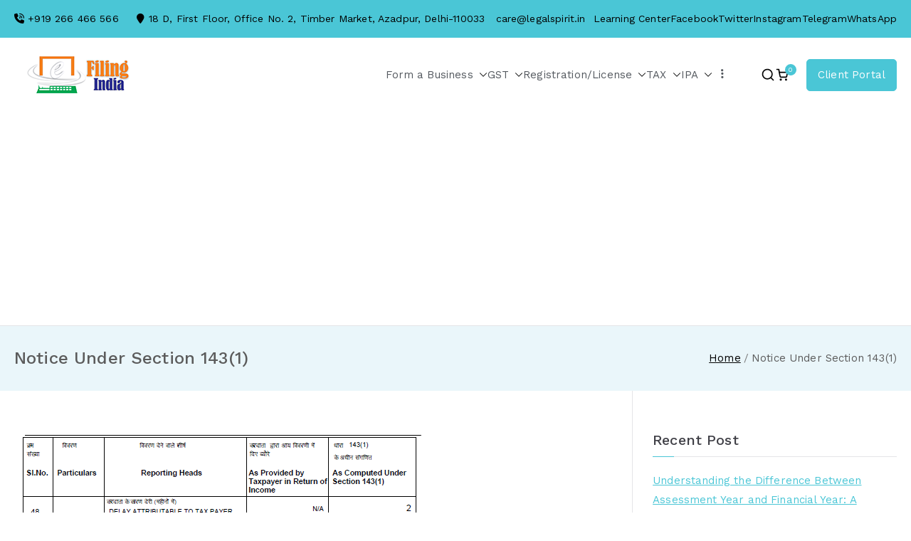

--- FILE ---
content_type: text/html; charset=utf-8
request_url: https://www.google.com/recaptcha/api2/aframe
body_size: 267
content:
<!DOCTYPE HTML><html><head><meta http-equiv="content-type" content="text/html; charset=UTF-8"></head><body><script nonce="H6hWxs2kVK4R2eM3D1suHw">/** Anti-fraud and anti-abuse applications only. See google.com/recaptcha */ try{var clients={'sodar':'https://pagead2.googlesyndication.com/pagead/sodar?'};window.addEventListener("message",function(a){try{if(a.source===window.parent){var b=JSON.parse(a.data);var c=clients[b['id']];if(c){var d=document.createElement('img');d.src=c+b['params']+'&rc='+(localStorage.getItem("rc::a")?sessionStorage.getItem("rc::b"):"");window.document.body.appendChild(d);sessionStorage.setItem("rc::e",parseInt(sessionStorage.getItem("rc::e")||0)+1);localStorage.setItem("rc::h",'1769103131516');}}}catch(b){}});window.parent.postMessage("_grecaptcha_ready", "*");}catch(b){}</script></body></html>